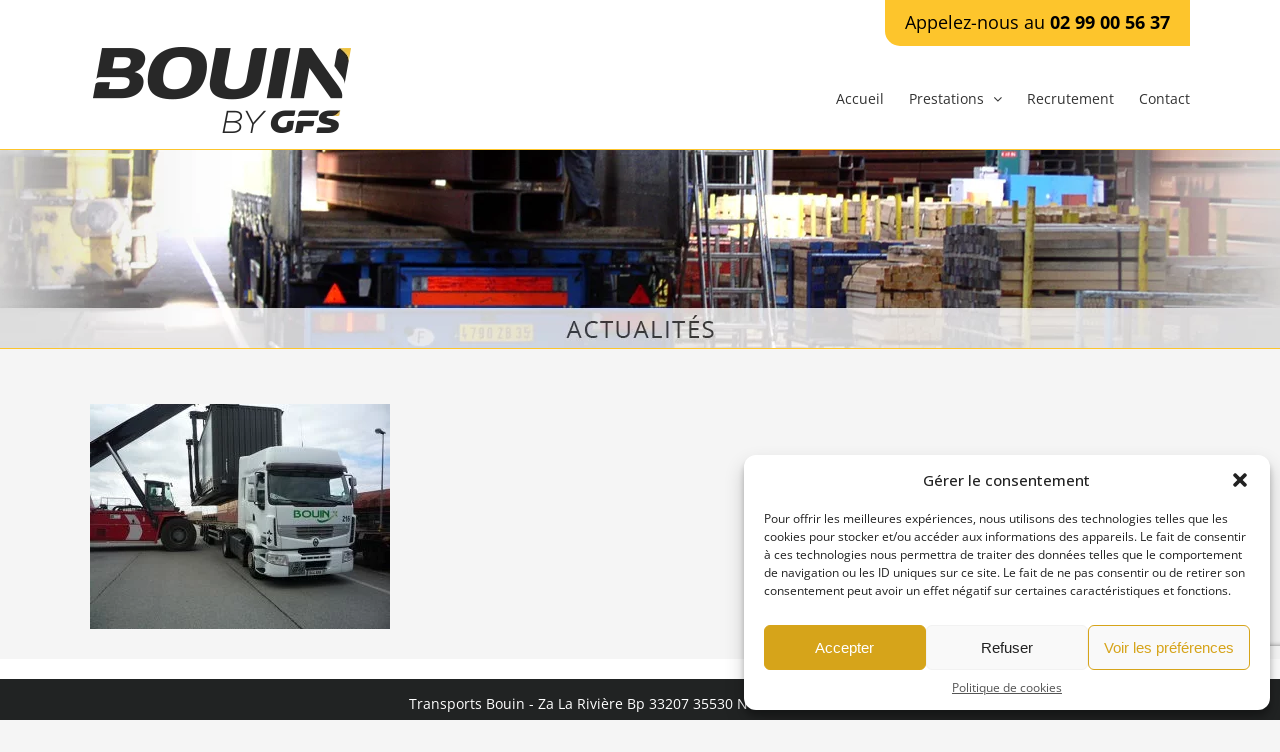

--- FILE ---
content_type: text/html; charset=utf-8
request_url: https://www.google.com/recaptcha/api2/anchor?ar=1&k=6LexTEkhAAAAAFh6HNqFwGOF5mWOvnQDGPOouQpV&co=aHR0cHM6Ly93d3cudHJhbnNwb3J0cy1ib3Vpbi5jb206NDQz&hl=en&v=TkacYOdEJbdB_JjX802TMer9&size=invisible&anchor-ms=20000&execute-ms=15000&cb=khkkfytkjhuy
body_size: 45071
content:
<!DOCTYPE HTML><html dir="ltr" lang="en"><head><meta http-equiv="Content-Type" content="text/html; charset=UTF-8">
<meta http-equiv="X-UA-Compatible" content="IE=edge">
<title>reCAPTCHA</title>
<style type="text/css">
/* cyrillic-ext */
@font-face {
  font-family: 'Roboto';
  font-style: normal;
  font-weight: 400;
  src: url(//fonts.gstatic.com/s/roboto/v18/KFOmCnqEu92Fr1Mu72xKKTU1Kvnz.woff2) format('woff2');
  unicode-range: U+0460-052F, U+1C80-1C8A, U+20B4, U+2DE0-2DFF, U+A640-A69F, U+FE2E-FE2F;
}
/* cyrillic */
@font-face {
  font-family: 'Roboto';
  font-style: normal;
  font-weight: 400;
  src: url(//fonts.gstatic.com/s/roboto/v18/KFOmCnqEu92Fr1Mu5mxKKTU1Kvnz.woff2) format('woff2');
  unicode-range: U+0301, U+0400-045F, U+0490-0491, U+04B0-04B1, U+2116;
}
/* greek-ext */
@font-face {
  font-family: 'Roboto';
  font-style: normal;
  font-weight: 400;
  src: url(//fonts.gstatic.com/s/roboto/v18/KFOmCnqEu92Fr1Mu7mxKKTU1Kvnz.woff2) format('woff2');
  unicode-range: U+1F00-1FFF;
}
/* greek */
@font-face {
  font-family: 'Roboto';
  font-style: normal;
  font-weight: 400;
  src: url(//fonts.gstatic.com/s/roboto/v18/KFOmCnqEu92Fr1Mu4WxKKTU1Kvnz.woff2) format('woff2');
  unicode-range: U+0370-0377, U+037A-037F, U+0384-038A, U+038C, U+038E-03A1, U+03A3-03FF;
}
/* vietnamese */
@font-face {
  font-family: 'Roboto';
  font-style: normal;
  font-weight: 400;
  src: url(//fonts.gstatic.com/s/roboto/v18/KFOmCnqEu92Fr1Mu7WxKKTU1Kvnz.woff2) format('woff2');
  unicode-range: U+0102-0103, U+0110-0111, U+0128-0129, U+0168-0169, U+01A0-01A1, U+01AF-01B0, U+0300-0301, U+0303-0304, U+0308-0309, U+0323, U+0329, U+1EA0-1EF9, U+20AB;
}
/* latin-ext */
@font-face {
  font-family: 'Roboto';
  font-style: normal;
  font-weight: 400;
  src: url(//fonts.gstatic.com/s/roboto/v18/KFOmCnqEu92Fr1Mu7GxKKTU1Kvnz.woff2) format('woff2');
  unicode-range: U+0100-02BA, U+02BD-02C5, U+02C7-02CC, U+02CE-02D7, U+02DD-02FF, U+0304, U+0308, U+0329, U+1D00-1DBF, U+1E00-1E9F, U+1EF2-1EFF, U+2020, U+20A0-20AB, U+20AD-20C0, U+2113, U+2C60-2C7F, U+A720-A7FF;
}
/* latin */
@font-face {
  font-family: 'Roboto';
  font-style: normal;
  font-weight: 400;
  src: url(//fonts.gstatic.com/s/roboto/v18/KFOmCnqEu92Fr1Mu4mxKKTU1Kg.woff2) format('woff2');
  unicode-range: U+0000-00FF, U+0131, U+0152-0153, U+02BB-02BC, U+02C6, U+02DA, U+02DC, U+0304, U+0308, U+0329, U+2000-206F, U+20AC, U+2122, U+2191, U+2193, U+2212, U+2215, U+FEFF, U+FFFD;
}
/* cyrillic-ext */
@font-face {
  font-family: 'Roboto';
  font-style: normal;
  font-weight: 500;
  src: url(//fonts.gstatic.com/s/roboto/v18/KFOlCnqEu92Fr1MmEU9fCRc4AMP6lbBP.woff2) format('woff2');
  unicode-range: U+0460-052F, U+1C80-1C8A, U+20B4, U+2DE0-2DFF, U+A640-A69F, U+FE2E-FE2F;
}
/* cyrillic */
@font-face {
  font-family: 'Roboto';
  font-style: normal;
  font-weight: 500;
  src: url(//fonts.gstatic.com/s/roboto/v18/KFOlCnqEu92Fr1MmEU9fABc4AMP6lbBP.woff2) format('woff2');
  unicode-range: U+0301, U+0400-045F, U+0490-0491, U+04B0-04B1, U+2116;
}
/* greek-ext */
@font-face {
  font-family: 'Roboto';
  font-style: normal;
  font-weight: 500;
  src: url(//fonts.gstatic.com/s/roboto/v18/KFOlCnqEu92Fr1MmEU9fCBc4AMP6lbBP.woff2) format('woff2');
  unicode-range: U+1F00-1FFF;
}
/* greek */
@font-face {
  font-family: 'Roboto';
  font-style: normal;
  font-weight: 500;
  src: url(//fonts.gstatic.com/s/roboto/v18/KFOlCnqEu92Fr1MmEU9fBxc4AMP6lbBP.woff2) format('woff2');
  unicode-range: U+0370-0377, U+037A-037F, U+0384-038A, U+038C, U+038E-03A1, U+03A3-03FF;
}
/* vietnamese */
@font-face {
  font-family: 'Roboto';
  font-style: normal;
  font-weight: 500;
  src: url(//fonts.gstatic.com/s/roboto/v18/KFOlCnqEu92Fr1MmEU9fCxc4AMP6lbBP.woff2) format('woff2');
  unicode-range: U+0102-0103, U+0110-0111, U+0128-0129, U+0168-0169, U+01A0-01A1, U+01AF-01B0, U+0300-0301, U+0303-0304, U+0308-0309, U+0323, U+0329, U+1EA0-1EF9, U+20AB;
}
/* latin-ext */
@font-face {
  font-family: 'Roboto';
  font-style: normal;
  font-weight: 500;
  src: url(//fonts.gstatic.com/s/roboto/v18/KFOlCnqEu92Fr1MmEU9fChc4AMP6lbBP.woff2) format('woff2');
  unicode-range: U+0100-02BA, U+02BD-02C5, U+02C7-02CC, U+02CE-02D7, U+02DD-02FF, U+0304, U+0308, U+0329, U+1D00-1DBF, U+1E00-1E9F, U+1EF2-1EFF, U+2020, U+20A0-20AB, U+20AD-20C0, U+2113, U+2C60-2C7F, U+A720-A7FF;
}
/* latin */
@font-face {
  font-family: 'Roboto';
  font-style: normal;
  font-weight: 500;
  src: url(//fonts.gstatic.com/s/roboto/v18/KFOlCnqEu92Fr1MmEU9fBBc4AMP6lQ.woff2) format('woff2');
  unicode-range: U+0000-00FF, U+0131, U+0152-0153, U+02BB-02BC, U+02C6, U+02DA, U+02DC, U+0304, U+0308, U+0329, U+2000-206F, U+20AC, U+2122, U+2191, U+2193, U+2212, U+2215, U+FEFF, U+FFFD;
}
/* cyrillic-ext */
@font-face {
  font-family: 'Roboto';
  font-style: normal;
  font-weight: 900;
  src: url(//fonts.gstatic.com/s/roboto/v18/KFOlCnqEu92Fr1MmYUtfCRc4AMP6lbBP.woff2) format('woff2');
  unicode-range: U+0460-052F, U+1C80-1C8A, U+20B4, U+2DE0-2DFF, U+A640-A69F, U+FE2E-FE2F;
}
/* cyrillic */
@font-face {
  font-family: 'Roboto';
  font-style: normal;
  font-weight: 900;
  src: url(//fonts.gstatic.com/s/roboto/v18/KFOlCnqEu92Fr1MmYUtfABc4AMP6lbBP.woff2) format('woff2');
  unicode-range: U+0301, U+0400-045F, U+0490-0491, U+04B0-04B1, U+2116;
}
/* greek-ext */
@font-face {
  font-family: 'Roboto';
  font-style: normal;
  font-weight: 900;
  src: url(//fonts.gstatic.com/s/roboto/v18/KFOlCnqEu92Fr1MmYUtfCBc4AMP6lbBP.woff2) format('woff2');
  unicode-range: U+1F00-1FFF;
}
/* greek */
@font-face {
  font-family: 'Roboto';
  font-style: normal;
  font-weight: 900;
  src: url(//fonts.gstatic.com/s/roboto/v18/KFOlCnqEu92Fr1MmYUtfBxc4AMP6lbBP.woff2) format('woff2');
  unicode-range: U+0370-0377, U+037A-037F, U+0384-038A, U+038C, U+038E-03A1, U+03A3-03FF;
}
/* vietnamese */
@font-face {
  font-family: 'Roboto';
  font-style: normal;
  font-weight: 900;
  src: url(//fonts.gstatic.com/s/roboto/v18/KFOlCnqEu92Fr1MmYUtfCxc4AMP6lbBP.woff2) format('woff2');
  unicode-range: U+0102-0103, U+0110-0111, U+0128-0129, U+0168-0169, U+01A0-01A1, U+01AF-01B0, U+0300-0301, U+0303-0304, U+0308-0309, U+0323, U+0329, U+1EA0-1EF9, U+20AB;
}
/* latin-ext */
@font-face {
  font-family: 'Roboto';
  font-style: normal;
  font-weight: 900;
  src: url(//fonts.gstatic.com/s/roboto/v18/KFOlCnqEu92Fr1MmYUtfChc4AMP6lbBP.woff2) format('woff2');
  unicode-range: U+0100-02BA, U+02BD-02C5, U+02C7-02CC, U+02CE-02D7, U+02DD-02FF, U+0304, U+0308, U+0329, U+1D00-1DBF, U+1E00-1E9F, U+1EF2-1EFF, U+2020, U+20A0-20AB, U+20AD-20C0, U+2113, U+2C60-2C7F, U+A720-A7FF;
}
/* latin */
@font-face {
  font-family: 'Roboto';
  font-style: normal;
  font-weight: 900;
  src: url(//fonts.gstatic.com/s/roboto/v18/KFOlCnqEu92Fr1MmYUtfBBc4AMP6lQ.woff2) format('woff2');
  unicode-range: U+0000-00FF, U+0131, U+0152-0153, U+02BB-02BC, U+02C6, U+02DA, U+02DC, U+0304, U+0308, U+0329, U+2000-206F, U+20AC, U+2122, U+2191, U+2193, U+2212, U+2215, U+FEFF, U+FFFD;
}

</style>
<link rel="stylesheet" type="text/css" href="https://www.gstatic.com/recaptcha/releases/TkacYOdEJbdB_JjX802TMer9/styles__ltr.css">
<script nonce="aP0iroe7UfYoeksluBctew" type="text/javascript">window['__recaptcha_api'] = 'https://www.google.com/recaptcha/api2/';</script>
<script type="text/javascript" src="https://www.gstatic.com/recaptcha/releases/TkacYOdEJbdB_JjX802TMer9/recaptcha__en.js" nonce="aP0iroe7UfYoeksluBctew">
      
    </script></head>
<body><div id="rc-anchor-alert" class="rc-anchor-alert"></div>
<input type="hidden" id="recaptcha-token" value="[base64]">
<script type="text/javascript" nonce="aP0iroe7UfYoeksluBctew">
      recaptcha.anchor.Main.init("[\x22ainput\x22,[\x22bgdata\x22,\x22\x22,\[base64]/[base64]/[base64]/eihOLHUpOkYoTiwwLFt3LDIxLG1dKSxwKHUsZmFsc2UsTixmYWxzZSl9Y2F0Y2goYil7ayhOLDI5MCk/[base64]/[base64]/Sy5MKCk6Sy5UKSxoKS1LLlQsYj4+MTQpPjAsSy51JiYoSy51Xj0oSy5vKzE+PjIpKihiPDwyKSksSy5vKSsxPj4yIT0wfHxLLlYsbXx8ZClLLko9MCxLLlQ9aDtpZighZClyZXR1cm4gZmFsc2U7aWYoaC1LLkg8KEsuTj5LLkYmJihLLkY9Sy5OKSxLLk4tKE4/MjU1Ono/NToyKSkpcmV0dXJuIGZhbHNlO3JldHVybiEoSy52PSh0KEssMjY3LChOPWsoSywoSy50TD11LHo/NDcyOjI2NykpLEsuQSkpLEsuUC5wdXNoKFtKRCxOLHo/[base64]/[base64]/bmV3IFhbZl0oQlswXSk6Vz09Mj9uZXcgWFtmXShCWzBdLEJbMV0pOlc9PTM/bmV3IFhbZl0oQlswXSxCWzFdLEJbMl0pOlc9PTQ/[base64]/[base64]/[base64]/[base64]/[base64]\\u003d\\u003d\x22,\[base64]\x22,\x22esK1wqx6w5PCsX/CpMKcWcKGY8O7wrwfJcOWw5RDwpbDjsO+bWMeS8K+w5leXsK9eEXDncOjwrheY8OHw4nCsR7Ctgkewrs0wqdGX8KYfMK0ARXDlX5YacKswqrDu8KBw6PDtcKuw4fDjxbClnjCjsKAwqXCgcKPw5PCpTbDlcKhP8KfZlnDvcOqwqPDvcOHw6/Cj8OgwokXY8KpwqdnQwcCwrQhwp4TFcKqwrrDnV/Dn8KKw5jCj8OaK19WwoM6wpXCrMKjwqwZCcKwFnTDscO3wobCkMOfwoLCrzPDgwjCmcOkw5LDpMOtwq8awqVNBMOPwpc0wpxMS8Ojwr4OUMKvw79ZZMKhwpF+w6hnw6XCjArDuQTCo2XCv8ObKcKUw7BWwqzDvcOyM8OcCgEZFcK5byppfcOAEsKORsOJGcOCwpPDjW/DhsKGw6nCljLDqChcajPCtjsKw7lZw4Inwo3ChDjDtR3DtMKHD8OkwpROwr7DvsK3w7fDv2pmfsKvMcKCw6DCpsOxHB92KVHCpW4Awq7Dunlcw4TCjVTCsF1Rw4M/[base64]/[base64]/CqcOBf0R1NzxdK0IYwqbDuGRoYMOcwqQTwplvH8K3DsKxGMKJw6DDvsKAA8OrwpfCn8KEw74ew7IXw7Q4dcK5fjNewrjDkMOGwonCn8OYwovDgWPCvX/DlMOLwqFIwrLCq8KDQMKBwrxnXcOuw4DCohMdEMK8wqomw58fwpfDnsKxwr9uKsKLTsK2wonDlzvCmk3Dv2RwYR88F0PCsMKMEMOTFXpADGTDlCNyDj0Rw4YTY1nDlToOLiDCgjF7wqBKwppwHcOIf8OawrbDmcOpScKOw60jGhEdecKfwoTDoMOywqhLw4k/w5zDl8KTW8Oqwro4VcKowpsRw63CqsOlw7lcDMKRAcOjd8Ouw7ZBw7pLw4FFw6TCrSsLw6fChsKTw69VJcKoMC/CksKoTy/CrnDDjcOtwpLDrDUhw4zCj8OFQsO6WsOEwoIVRWN3w4/DnMOrwpYmUVfDgsKowoPChWgWw77Dt8OzWlLDrMOXAyTCqcOZPijCrVktwr3Dqw/Dr1B7w55NZ8KjAW1RwrPCr8Knw7XDnMOPw4PDumZhH8Kmw7XCm8K1DWZCw4jDplhFw6zDmUtqw57DgMOaTkrDnUPCocK7AxpUw6bCvcORw4gbwo3Dg8OawoFIw5jCu8K1CmN/QQxsGMKnwqTDizsZw7QjNnjDicKoR8OTHsOdb1lXwqXDvDVlwpjCsx7DlsOuw50ZW8K6woJ5bsKiRcK5w7klw7jDlsKjUB/Co8K6w7PDhsKCwpDCh8K3dwU3w4Z/[base64]/w7PCgC3CoU7Dp2jCm1/CsMOdScKZUcOXEcOAL8KJOVwTw7ohwqNeXsOoCMOwHSgKw4nDt8KYwp/CoR01w71Yw7/CgcOyw6kxU8OcwprCox/DgxvCgsKcw5cwEMKBwpBUw6/DosKsw47Cv1XCmGE0cMKEw4dZbMK1SsK0ah0xTlgiwpPDsMK2URQFa8ORw7sUw4ggwpJLYygWQj8pUsK+YsOLw6nDsMOYwqnDqDnDmcOWRsKXAcKdQsKlw5zDucOPwqHDoAvChxAYMFA/UG/Ch8Oef8OiccKGGsK7w5A0PE0BZGnCp1zDt1RUw5jDnnFuYcOQwrjDicKzwq9Zw5ptwp3DvMKWwr7Dh8OgMcKKw7TCjsO7wqtBRg3ClMKkw5HCmcOGICLCp8KAwrnChcKpflLDgRN/wowVAcO/wpvDkycYwrl8ecOxL3UkTEdbwovDgVlzDcORW8ODKHENDWdIaMONw6/CmcKfTMKJJzUxAWXCungYbijCqsKcwpTCh3vDtnrCqMOXwrrCsgbDtBzCosKQDsKXMMKKwqTDrcK5NMOLQcO2w6PCsRXDnG/Cv1Eew5rCs8OFCzJ3wofDojxfw4wWw6VIwqdaMl0awoExw6loeA9OWmnDjEbDlMOkThVTwrQtTAHClGAYccKBIcOEw5/Cig7CgsKewoLCj8OZfMOOeRfCtwFaw5vDm2HDt8O+w4E/wrbDl8KWFD/DmzEfwo3DqQ1GcD/[base64]/[base64]/eMKBDcOyw43CrAfCm8KRwopjwoPDhTDDmMKKBMOqB8OpAEpuSGMtw6A/SlbCisOqD3Acwo7CsGRNHsKud0fDgk/[base64]/CrcKWYcOsC8OYw65gwpUwwrYeBkzDqMOqMcO+wopIw6Nww4E2ASxOw75pw7VmK8OJBFdqwrbDu8K1w5zDv8KnSyzDmTHCrg/DpF/Cp8KtJMKDAB/DrsKZNcOew7YhCSjCmwHDlQnDr1E/wpDChGoGw6rCocOdw7J0wrkuNVnDrcKEw4V/N1o5W8Kqwp/DucKZCsOrHsKWwp4nBcO8w43DuMKzOhpww6vCgxxKVTFUw7rDm8OlDMOvaznCj1BAwqAQPgnCg8OXw4pFVRVDLMOCwpUXdMKpCMKIwoNKw5ZBeR/CqFBUwqDCmsKvLFovwqFnwpYwUMOjw4DClXHDusODesOmw5rCkTtpMj/Dg8O1wrnDuDXCj2Ecw7xjAEXCj8Oqwrs6EMOQL8KiAEVLw7DDmUAjw71dfnzDkMODBG5FwrZQw7XDo8OZw5Mgw6rCosOdFsK5w4cIdCUuSjNYV8KAH8KtwopEwowyw7ZXQ8O6Xzc8AiZFwofDkiXCr8OoNjNbTX8jwoDCuE9MOnBTEj/[base64]/CscKBC2ovwqfDmcKVw6x3w5zDi8KTwpnDkhMTSkdKwrY8wofCjQEFw4c/w5RXw73Dj8OvA8KJfMO+wqHDqsKkwoHCr1Juw7XCqMO5BQAlP8KOOCHDpBnCkSrCrMKdTcKtw7vDn8OhF3vDvsKjw6sBHsKJwonDvHjCtsKmG3rDlk/CsFDDsSvDv8Osw7N2w47CmizChX8QwrVRw6JYdsOaaMOnwq1pwqpOw6zCoUPDhTJJw4PDlHrCkhbCiiVfwrvDsMK/w7pKVgbDnQPCosOHw75kw77Dl8KowqTChG3CisOMwp/DjMOhw60XFD7CinDDoRs/[base64]/DkcOXVnNLZFlKMFM4McOCw7HDq8Kzw7I1DVoAOsOUwpshN0zDhVlYRG7DvQF1G08gwqvDisKAKjlaw4Zpw6t9wpfDtnnCvcO/[base64]/Dqm13wonDiVFOw4vCrktCb8ONw73Dk8KLw4PDvjl3J0LCr8O+fAxGYsKBKw7ChVXCncK/bEDCiHM9J1vCpBjCvsOgwpbDpcOvFlLCqyAVwq7DuwA4wrDDusKLw7V8w6bDnBlKfzrDg8Okw6VXFsOPwqDDpn7Do8OQchDCr21BwpvCqsKcw74Nw4UDIcK+VkNRQ8ORwoAhScOvcsORwpzCm8Oow7fDgDFJHcKBdMKnexfCvENcwokPwrsCQcO/wozCpwTCpmRZS8KrFsOywok9LEU4LwwsccK6wo/CjSfDicKLw4nCuC8jAQU2WTpWw5chwp/Di1tdwqrDgU/[base64]/[base64]/[base64]/[base64]/T2dswq5LwrLDvjo6B8Oew4bClAkwwpNJw7A7RcOMwobDo2YLa1BAKMKOHsOnwq8gG8O6Q33DqcK2PsO3M8KYwrQQasOmYMKRw6lISy/DvSfDgjh9w4V9BA7DocK8f8KjwoUwccK7bMK9OnrDrsOTRMKlw5bCqcKEPmVkwrpzwqnDnWVkwq/[base64]/CnMOnesOuGcO/[base64]/DoF3CrTJdY8OiShTCpMOAwp3CocO5woXCqUI/OcOwwqQDaRbDjMKUw4VbH0tywpvCncKCScOow4V/Nx/CncK6w70ew7lOSMKiw7jDocOew6PDtMOlY17DhHhbNmvDrmNpZC83VsONw4wFbcKxSsKHesOVw4YGFsKcwqErE8KVU8KccXQJw6HCjsKdZsOaeh8XHcKzZ8Krw5/DoSlfFVRKw5wDwo/CscK6wpQsHMO0R8Oqw7Rtw43DjsKIwphnbMOYf8OaGHjCicKDw4kxwqxTN1p9RMO7woISw5snwrdRaMKJwrEIwq5JE8OwPMOlw4cwwr/DrFvCrcKRw7TDpsOQAzEsd8O3SRLCs8K1w79ewrjCiMOeDcK6wofCrMOCwqYiGsKAw4Y+ZRzDsjUKWsKbw4rDv8ONw7Q2QV3DujnDv8OvdHzDojZ8asKbAlTCnMOcc8OsQsOXwoJgYsO7w4/Dv8KNwofDlnAcHlLDoVgPw6wywoclBMKQwq7CmsKrw5sww7LClwwvw73DksKJwprDsXQLwrRTwrsLBMOhw6fChybDjX/Cv8OaG8Kyw7rDqcKHKsOFwqvDhcOYwo49w5lpXELDrcKhIDpWwqDDi8ONwpvDiMKTwpsTwoXDmMOewqArw4/CqcKrwpfCo8OvbD0AVm/Dr8K6E8K0UHHDsVUXLQTCrwV1woDCqzfChMKVwoUbwpdGSF5AIMKjw5Q/[base64]/DoRVXVsOSwokSeUcwU2bDmnLDnsKQwq0sEsKTw5oNZcOAwoPDlcOYecKUwoA3wp4vwobDtEnCji/CjMOvKcKPKMO2wqrDvThVayZgwpPDmcOTAcObw7MzG8OHVwjCm8KGw6vCgD3Cu8KIw4/DvMO9GsOpajxgYcKURHkPwpVaw6TDggt1wqRXw6MBan3Dq8Kiw5hZEcKTwrjCpSBNW8Ogw6/DjFfCjS0IwopZw48JLsKKe1ofwrnDrsOiL3R/w4E8w4TCswZsw6jDoxMQflLClzQxO8K/w4rDmhxAEMKELGwoNcOPCCk0w5nCtcKTBDTDlcO7w5/Ch1IQw5DCv8Omw6hEwqvCp8OaOsOVCRVwwo/ClQDDhkUUwo7CkAp7wpvDvMKCVXkWLsOJJRVNKkfDpcK+WsKDwrPDn8OwLlInwod4AcKNc8OiCcOJNMOjGcORwpHDrcO9AnXCoiM/w6TCmcKzc8Kbw64qw5vDrsOXDyBkasOMw5nDscO/[base64]/Dq8OtwqRBwq7DsmsSHsKTT3FoGcOcTRNiwqUowpV+b8KLWMOsV8K7L8KcRMK7wpVUaGrDuMOuw7URbsKrwpQ1w7DCgCLCmMKOw7TDjsKYw4DDvsKyw4gewq1+Q8OcwqFJeD/Dr8OsJsKowodVwojCumLDk8Kbw67DoH/CtsKqd0pgw6HDjzk1cwdXez1CXjJ6w6LCnEBpXMK+HcK3JmMROsKrwqHDnEEUK1/CnVkZRXczVk7DskPCixPCogrCk8KDKcOySMKNP8KtF8OYbExPADlAJcKjOnw0w47CvcOTe8K9w7x4w5o5w7/[base64]/[base64]/DocK2SEVCFScLw61Fw6cXw6Zkw41lLBzDl13CjwfDgz8LZsKICnkAw5IgwpHDiW/CocKpwp87bsKlYX/CgAnClcOFU07CgjzCvTUCGsOKem57ZHDDu8KGw4lLwpxsZMO0w5jChjnDucOgw4drwonCrHrDogsBMTfCsnI8asKPDcKjK8O0esOJEcO9SjnCpsKYGMKrw6/DgsKKe8K1wqJ2W2rDoizCki3CrMOCwq1cN0TCnCvCqFZ+wo55w4ZFw7VxTGsUwpk1NcOzw71cwrZ8M3TCvcOnw53DrsOTwqMsZS3Dvjg0GsK/[base64]/[base64]/Ds8OYw5HDq3YdGcKpw6o/d1xOcRc3wqzChnDCgj8oIFLCswLCrMKuw5PDuMOgw7fCmV1Bw5XDp2TDqcOow77DoSVGw6wbGsOXw43CkFwrwp7DscKpw5towoDCunfDr1jDk2/Cn8OJwrfDpD/[base64]/DoU9oGsKhbGPClcKQdBk+fcOTw4bDnMKFKBBvwpTChhrDn8KGw4XCgMOHw5Ujwo7CmgIAw6wIw5tow70/[base64]/Cr8KxPQtUchlfeTp9MsOlYUbDmRfDnh4qw5zDtEBow5l6wp7ChCHDvnlnBUrDicOcf0jDoFkCw4HDmxPDg8O/CsK5OSZWwq3DhwjCrBJuwpvCnMKILsKJV8KQwoDDscOoJVRLDR/CscOTPB3DjcKzL8OUW8K4RQDCtn5+w5HDhXrDggfDj34zw7rDvsKGwoPCm2UNZMKBw5cLCl8aw4FHwr8sP8OqwqULwqALLEIlwpBCR8OAw5jDnMObw6cvKMKLw7LDqcOGwowPOhfClMKvYMK1bTvDgQ4KwoPCqz/[base64]/[base64]/CvwXChcKkw6DCgMOQwqFkw5zDp8KnWRhSwo3CvMK4w5MUd8OiSwEzwp4jYkbDpcOgw65TdsOKdT1Rw5fCrmtyI2V6CMKOwp/DhXwdw7gBWsOufMORwrvCm2bCjy7CmMO6ZcOqVy7Cj8K6wqnCr3knwqRow4E8AMKpwp0NdBbCtkk+CgBNU8OYwqTCpzoufH8UwrbCicOVSMKQwqLDi3nCk2TCgMOVw4guSzZxw4ENOMKAM8Oyw77DqHQ0XsOiw4ZKMsOgwr/DnEzDjjfCgAc0a8OBw5Mvw41qwrJZXm/CtsO0XiZyJcKHCj0YwrAQSUfDlMKfwqE8Y8OmwrYCwq/Do8Kew4cxw7HCiT/CmMO0wqQew63DlcKPw41Jwr8mVsKxP8KbDAdawqXDo8OBwr7DrEzDskMpwo7DuGA/OcOWLx1ow5k/wrdvPyrDp3d6w6RzwpfCqsKpw4XDhG97YMKXw4vCgcOfDMOCMsOUw6Y4woHCoMOXWcOnPsO0LsKIWAbCmS9Pw6bCocKkw7/DmB7Cg8O5w4lWD3TDg1Zyw6JfR1jChy3DtMO4QVZhcsKNEcKqwoHDpFxZw5HCkjrDnlvDiMOWwq0acgjCucOkMUx/wrViwodqw7DCm8KddT1/[base64]/Qh7DvRxtw5QXTcKnw7fDvcOiCcKcwo/Cq8K7J13CoH7CjDHCknLDoik9w5wffcOwG8KBw4oRIsKxwrfCqcO9w5QvKA/CpcOJHREbC8OYOMOTVhbDmlnCkMKKw6AnKE7CgxBvwokYJsO+d11EworCr8OXMsKQwrnClCdoCcK1AVYbe8KRAC3CmsOFN3TDicK7wp1Nc8OGw63DusOsNH4JYiLDolQ2bsKMbi3CucO6wrPCksOIJcKrw55rNMKbScKQYWwOWg/DswZkw6QvwpnDksOtPMOfYcO1VWRpZBbCqzsQwqvCoEzDvCZbc3I1w5QnV8K8w4h+fAfCicOtesKwVMObOcKNRlxnbBrDsHzDpsODZ8K/fcOsw4jCuhPCk8K6UyoKBVfCgMKnZAMMOXEvOMKWw4/DqhDCtiLDsS8vwq8Iw6LDgA/CpBtfWcObw7vDt2PDlMKLKhXCtyVgwpDDqsODwot7wploRsO7wpnDu8KsPyVDNTvCvhNKwpkfwrEGGcKtw4zCssKLw7IIw79xcggeVWTChMKwZzjDgcOtG8K+Si3Cp8Kzw4XDqMKFbsKTw4ImC1ZIwrLDusOGAg/CscOXwofCi8O2wqNJOsKcZxkzDxkpKcKESMK/UcO4YDzCkyHDrsONw6Nme3rDkcOFw7fCoghyV8Obw6QKw6xFw4MiwrrClkhSQjnCjGvDrsOEH8OYwqxewrHDjMO+wrjDkMOVKV1kW3HDk0ACwqPDuGsIIMOmB8KFwrXDmcOhwpXDssKzwpopUcOBwr3Ct8KSc8Kzw6BXc8O5w4zDtsOMXsK3DAvCmz/Dq8O0w65uPlsIU8KNw4HCncK/wo5Iw5J7w5IGwpUiwq84w4NRBsKCK3I7wqjCmsOkwoLCvcKRYgVrwpXCicOQw6ZBVifCjsOzw6E/WcKYdQZccsKTJyBuw4N+N8OsHy1KX8KEwpVcAMKPRBTCgnIZw6JYwpjDk8Omw47CvHTCvcKdCMK/wqfCjsKOdjHDgsKHwobCjxDCnXsEw4jDkwAPw7oWYSzClsKGwr/DmEXCoVDCh8KMwqFGw6EKw4QxwosiwrHDvxw6CMOLRsOIw5jCv3hBwr9Ow44VMsOFwpzCqB7CocKbBMONdcKmwqHDsnbCsxN4w4vDgMKOw7QLwrhEw5vCh8O/[base64]/wqkmcMOSwrdXMcOlwr3CuGXCiELCr8OGwqt8T2sNw7pZAsKjdU5ewocqCcOwwpPCgHFNC8KsfcKuUMKjHMOYGg7DtkTDkMOze8KjBBtmw4JdPyPDocO1w64xU8K6MMKKw7rDhSnCtTnDtQJlKMKUJcKpwprCqFjCuT13UxzDlxAZw49Qw49Nw4PCgkvDvsOpAT/DpsORwoBgPMKIwqvDtk7CisKPwqYbwpsDQsKseMKBJMOmRMOqQ8OFLBXDqFTChcOTw5nDixjCthE5w44wH3zCssOyw5LDt8ORMUDDhCDCn8Kgw67DvmFxVMKzwp1nw53DnznDscKmwqQUwpQAdWDCvkkjTR7Dg8O/U8OhI8KtwqzDjho2esOkwqgaw7/CoV4JecO3wpIgwpDCmcKew5JSwos6JhELw651K0jCk8KnwosPw4/DnB8Owpg2YQBAfHjCrh1jwpfDncKyasKeKsOIah/DoMKVw7bDq8K4w5pTwoZbEwnClh/DgzFRwovDj2UEJUzDm19FcxMrw4TDvcK0w6pRw7LCjMOwTsO8HMKmPMKmBFRxwpTCjmbCgRXDgVnDsljDucOgBcKTRSxiKW8RMMOKw7Ecw5QgTsO6wo/DnHMLPxcww6HCrT0HViHCnRVmw7TCgyhZPcKeOMKtw4DCmkxIwqADw4/[base64]/CjcKYw7HCpytiw6BDw7YzLsOrw6/DvHNgwr4pJF5nw5MLKMOpOAnCui8Rw4oyw5DCu1ViPzNbwpcFDsO1LntdN8KYccK0MjZQwr7DsMO3woorO3fCjWHCm1fDrFdYNRnCtzvCqsKVCsO7woISZzcXw7caNnjCnXx7ezEQPQBoBxwfwrlMw7tlw5QAWMKIIcOGTmjChCNVNSnCkcO2wqrDkMOUwpF9dcO6An/CsWDDp39SwphlbsOzVw5Nw7cBw4DDhcO/woZPfE85w5UxQ2TDs8OuWTUZeVZ7V1JIYQtawp5ewonCqi0Tw4ALw48cwo5aw7kWwp4LwqI3w77DsCHCsyJlw5TDrkJNMj4bZXshwrlSP1UVWmXCn8KTw4PDhH/Dk1zCkW3CklMQVFpPSsOiwqHDggZSTMOyw7V2wprDgMO4wqtLwr5HRsOiYcKsNXXDtcKZw4VwdMKhw7ZfwrHCpQDDr8OyEjbCtlspZinCp8OqecKWw4gQw4PDlsKHw47CncO0JMOGwoJ2w5HCuzDCmMONwqrDjsKGwopPwrh1S1hjwpM1AsOGC8Kiwo4Tw43CpcO/wr8LDTvDnMOkw5PCj13DicKJOcKIw4XCicOAwpfChsKLw7XCnWkTDhphXsOrMi7DtHDDjXkocgNjDcOiw4rDi8OjfcKtw60UDcKBPcK8wr0twpAuYsKVwpoRwoPCo3g3Xns/w6XCvnbDpcKIN3bCgsKIwrIwwpvCizzDjRIRw7QPIMKvwr14w44rL3fClsK8w7I1wprDgxnCgCRIGwLDrsOmH1kOwql7w7J/QR/[base64]/CgMOfw6gOWcKuICs0IsOAMk3CpxrDrsOAbWUuVcKGYBcMwrkJQHDDgE88G1zCmMOGwoIqSnjCo3rCinLDoXU/wrZSwoTDuMOZwqDDqcOzw5/DsBPCh8KdAlXCvsKqLcKmw5YUFcKPN8Opw4sww4kNBDHDsSfDuXkma8KXJGbCnRPDp2w1exFpw4INw5JRwoIRw7zDqUbDlsKKwrkScsKWOHvCiRRWwoTDjsOHflhUd8OPCsOHTDHDr8KFCgxww5Q4ZsK7YcK2GmViM8K4w4XDp3FKwpgvwozCjX/CmjXChTkLZC/[base64]/Dl8KawoTDiS1vw4/CgsK4w5kAKsKGdsOKwp3ChR/CoSPDmzcuRMKlfVTDvTNyGcKuw4Q9w7VAOMKzYzclwoXCshNQTAA1w5zDjsKoBTDCucOfwpzDtcKYw4wAWUNtwo7CksOmw5FDEsKCw6HDqMKSKsKrw6jCtMKzwq3Cr2gYG8KUwqNyw797PcKjwrvCucKJFC/CnsOPXS3CnMKrLxrCgcKkw6/DtWXDiRjCr8OHwrMaw6/ChsKrK0zDuQ/CnHrDqcO2wqXDojfDrVwGw6YaPcO+RcOew4vDuj3CuijDoDvDjUtwBAcwwrQfwo3CrQc+YsOBBMOxw7BgZB4NwqlGVn/Dji/DtcKJw4HDvMKdwowgwpB6w4h/[base64]/ChBDDr8Krw7o5FcOkcw3Dt8OKw4Ana2Jpw6MCTMOsw57CuV7DtMO0w7PCuw3Dq8OAdg/Cs37DqxfCjThUYcKZR8K5TMKwcsKgwoVZYsKtEkRewoIPNsObw4XClw4eLjxkVUoUw7LDksKLwqM+RsOhHSs0cEF1bMKDeGVxKDlaDApTwpMNTcOqw4kpwqfCqMO2wp9/ZytIOcKMw41GwqTDtsOIZsOyRcOYwovCi8KeBGACwoXCm8KKDsKyUsKJwqjCs8OFw4I0aXYDccO1aAZxIAQbw6XCt8KzdUtnaCNsJsKvwrBqw7N/woccw7sRw4vCrx0sA8OWwrleYMKjw4jDjkg1wpjDj3LCv8ORSx/CgcK3eCY0wrNVw7Fcwpddc8KvIsKkHwPDssK6FcOAdxQ3YMK1woAXw4p2McOCQycvwrnCjTE0JcKAcXDDumHCvcKFw7PCnVF7TsKjQcKLFgHDpMOmEybDosOce2rDksOOfWzCksOdPgvCsQ/[base64]/wpLDnsOFw7B+w7HDjTrCksKawo8CTSdNE1QnwrTCqMKbScOeWcKzETfCgGbCgsOVw6cHwr8eEMO+cx5vw6vCrMKAWXxmTAvCs8K5LinDl0hHQ8OuPMKCIiABworCksOJwrPDhWoZcMOYwpfCsMKvw68Xw4lTw5t/wrPDp8KfWcO+FMOVw7EwwqIsH8KXA2ouw4rCkxgGw7PChRc1wonDpmjDmn8Uw7jCjcO/wqNVZDbDusOWw7wYaMORBsKgw441YsOCPUsjU0LDp8KURMOFO8OrFSxXV8OnBsKbQlM8HzDDjsO2w6Y9cMOPeQoPMG9dw5rCgcOVEF3DrSHDmy/DvxXCr8KnwoYTKcOxwrXCkTTDmcOBYATCuXMgVF8JGMO5YcK4UWfDljlywqgJJQrDjcKJw7vCtcKmPzEMw7XDsW10EHXCpsKCw63CmsKAw6/CnsKrw47DucO7w59yNG7CkcK1N2MaJ8OJw6Igw4vDuMO5w73DiUjDp8OmwpzCh8KPwrUmWMKYD1vDjsKvPMKOXcOew5TDnTpRwoF4wrYGdsK2LD/[base64]/bC9RIkEhw7QGw7EowovClcO9AcOAw5DDmXhWADcHdcKUdBvDo8K3w7HDg8K2bmXCgcO2M3PDvMKHHSjDpjxowqTCln0jwq/DujVZBBnDrsOSUV47RD56w4rDikNzCytjwpRMMMO9wo4LW8KOw58dw4F5AMOEwonDsFUawobDsnXCu8KzeX/DhsOkJMOUR8OAwoDDgcKRdTswwoDCnQF1MMOUwqsZc2bDhTYUwpxEE0cRw5/Cm0MHw7XDr8KdDMK0wprDmALDm1Qbw5vDpih6WTh9PwXDry99FcOhXwXDisO2wqF9ShRGwoMvwrESN3XCq8KeU3V6SWwRwoPDrcO8DAjCv3nDoH4jdMOKS8O3wrRtwqjCnsO8w7HCocO3w70wN8KQwr9gNMKjw4vDtHHCmsKUwq3DgkFzwrDCpk7CknfCsMO0WQ/DlER4w6nCiFo0w6LDvsKPw5rChRXCjMOwwpRtw4XDlgvCk8KjHF47w5PDjGvDpcKCdsOQf8OnOk/CrRVyK8KkeMOBWzLCoMOHwpJKGFLCrWECF8OEw7bDmMKdN8OeFcOaNcKuw6HCqWTDhDLDkMOzb8Kjwq1QwqXDsyh/S0TDqTXCrnBQCWVjwrzCmQHCvsOVcj/CsMKgPcOHcMKtMjjCqcKgw6fDv8KkMmHDl0zDjTJJw5/[base64]/woDCg8KowozDicKiw4nDnmbDnQXDtFbDrMObDsKRVMOhKcOqwq3Dp8KRcHjCq0ZawoQlwosdw5XCk8KEwr90wr/CrG46cXgEwqYxw4/[base64]/CtcKGcsOKEVfDisOMIsK8wo0dcB/[base64]/DtMKsdMK2UcOfNHHCpMKzwpfDqWxvbi3DksKkBcORwo4uGDHDrWdXwp7DvWjCmn/Dn8O3YsOPSgPDvj7CuTbDusO+w4nCicOvwrDDqAEZwqTDt8OfAsKew4hxc8K4dMKpw4kAG8K1wol1ecOGw53CkTROBhPCrsOkQClSw6F1w5DCnMKZF8KIwr1/w47DisOFTV86B8OdI8OIwoXCq37DvsKVw4zCksOROMKJw53DsMKkHzrCoMK9A8O7wooBLCoHAsOJw692PcKswqDCuDXDq8KhRwTDt3XDocKVKsK/[base64]/DnsKJLEDCn0HCjxdWGcO0esO8EWNkHRbDiVJmwqNqwrXDsEkLwqw+w5ZmWhTDscK1wrbCg8ONTsOBPMOXdG/[base64]/RUwnwpJaw5TCisOAKMOoRMKqwoQYej3DrkoxZcKbw6d4w6PCrsOVbcK7wqbDnANBUX3DgcKDw6PCryLDpsOnecOgIcOFBxHDpMOrwozDu8OUwoPDosKFBBPCvxc6w4UZbsOiZcOXbBXDnSwidUFXw7bCpBNfDx9+XMKPA8Kbw7kqwp1oQMK/PzHDolfDpMKGEErDnA18KMKEwp/Ctk/DtcK8w71CWh/Cu8KywoTDtVgJw5XDr0LDvMOZw5PCugzDn0vCmMKmw4F3J8OiPsKzw4dxFg3Chg0PN8OXwqx2w7rDq3vDhh7DqcORwqzCiBfCpcKNwp/DocKxYiVFNcK/w4nChsOMbD3Dg3PCgsKEfFvCtMK5CcK+wrrDryPDvsO0w7TCjRd/w4Exw7zCjcOhwoDDsWFKWBbDlF3CocKGYMKSIxsSZwIoL8OvwqxvwoLDumQlw4cPw4R7MkRzw7kvGlrCsWHDngVVwrZOwqHCg8KmdcOhNAQYwprDrcOEARp1wqgXwqhFeTjDksOIw5oJWMOIwofDlhpROcOcw6zDoEhdwrtRAcOeeF/[base64]/wpnDoGY8wqhtNsOww47CocKlwozDnU1Vw7ZCw6HDvcKdHUsgwoHDssKwwqXCtQTCgcOxIwogwoB8QSxLw4fDmzQfw65ewo09W8K9LkE4wqx2MMObw64SFMKBwrbDgMO3wq4/w4/CicOpZMKUw5/DuMOCJsKST8KUw4EMwrLDrwRmLn7CmxQ3OxvDucKewpXChcOlwoXCmsOgwqnCoUg9w6bDtsKPw7fDmm9OCcOIIh4wcQPCmRrCkU/CgMKzdsOHOEZLFsKcw55veMORJsOrwrVNOcOKwo/CssKhwochR2kDfWgDwrXDpyQ/MMK4UULDj8OOZ1fDii7ClMOewqQhw6XDrcO+wqsfb8Kyw6cGwpjChmrCrsOQwpEWZcOcZBLDm8OScwNUw7tzbEXDs8K4w4bDusODwrA6XMKcHwIDw6shwpRow77DomQBL8OUwonDucOtw4zCgsKQw4vDjSQLwr7Cp8Kbw7N0KcKfwoVjw7/Dk3vClcKSwrLCpGUbw6FHwrvCkgvCqcK+wohjZcOgwp/Di8O5eSvDlB8QwrDCvDdFL8OBwpBGa0fDksKUdWHCrcKlYMKdCMOvFMKten/Ci8OVw5/CmsK4w73CtDZcw6B8wo9iwpwRbMKxwronAT3CicOVfV7CpB98PAwjbA3DvMKNw4/[base64]/CsyEeD8OSwoENwqI6I8K0D8Odwq5mPm0FN8OhwofCqi7Dn1Afw5EJw4jCnMOEw6VFZEfCojdpw4IdwrHDgsKmYXUUwrDCmHQqLSkxw7TDjMKqeMOKw7XDg8OrwpLDm8Kjw6AHwopaLyNPTsOWwo/DvwV3w6fDisKWb8K/w7rDmsKQwqDDh8OawprCtMKOwovCgUvDkkDCk8Kwwr1+ZsOSwrI0dF7DmRUfGg3DvMOpfsK/ZsOuwq3DsB1FcsKxA2TDtcKYW8Omwo1WwoYtwqs9Y8Kfwop0LsKYSwpVwq91w5PDojPDp08rF1XCuknDlx90w4YQwovCiVVQw5XDp8Kgwq8JVF7CpEnDscOsaVvDlsOpwqY5K8OFwobDrBURw5UqwoDCo8OLw7wAw6kPAHHCkTsaw6Ijwr/[base64]/CvcONQjnCg28wNW3Dj8Opw7zDm8K6bF0iw6nDtMONw6B7w4MYwpNSHBTCoxbDnMKzw6XClcKCw69wwqrCsxjDuRd7wr/Dh8KpDGA/w4cOw6LDjkUHXsKdD8OndsKQRcOIwpbCqXbDscOUwqHDu1UcasKne8O9RnTDkAEsbsKuSsOgw6fCikhbayfDq8OuwpnDh8KCw50JLwbCmVbCjUFcJEZDw5tmR8KpwrbDusKhw5rDgcKQw5/[base64]/Dt0zDmwTDh3c+w7nCs1oxCsOwUQ3DtsK3CsKiw7HDli8Od8O/ZGLDujnCpA1lwpJ1w4jCv3jDvQvDlXzCuGBHE8OSecKNGsOIeFbCksO8wrtyw4jCjcOewp/CpcOVwqjCg8Oww6jDn8Oxw4QYVlFvU3zCoMKRDWp3wp5gw4UtwpzCrCfCpsO4fWbCjhfCj3XCuHNAVgnCiwddSmwqwosGwqc0d3PCvMOhwrLCq8K1FkoowpNvHMKjwoc2wqMPDsKFw6bDmk8Kw4d7w7PDpA5dw7hJwp/Dl2/DnxTCuMO+w7bCvsKybcO/wq7Dkm94wqw+wplUwqpGfMOHw7gSDVBeIivDqX3CksO1w73CoBzDrMKdNinDsMK1w7zDjMKUw5fClMKpw7M0wqhIw6t5SyYPw4QPwrEmwprDlxfDsFVoKRdhwrnDrW5rw4bDo8Kiw4nDmQQsBcKiw4sIw4/[base64]/DqMOUMMO0TcOPwq7DujocUMOQZ8O1w7JGw4IIwrZLw5c/HcKcJTHCrHl5wp8SR1gkE1jCrsKBwoY8QMOtw4bCuMO3w6RaQzt1OcKmw7EbwoNLcFkPaxzDhMKeIG3Ct8OUw7wdVT7DsMKJw7DCqnHCjF3DgsKZRW3Djz89HHPDgcOnwqzCmsKpZcO7EWxxwro/w5DCjsOpw6XDgi4YJXhqBzF9w41VwpQ+w5EIBMKNwoh7wrMZwp3CnMKARsKYGSlcfD/[base64]/CnQTDuUEWw7fDt8KYwqtAYcKqNlTCi8OjUEfDsC5ew65cwoEoA1LCuVxUw5/CncKnwokkw7kawoXCrnhvXMKnw4QPwp5CwogNbTDCrGjDtDtuw5vCg8Oow4LCmmQAwr1RMhvDpz7Dp8KzRMOXwrPDgWvCksOKwo4rwpNcw4lnIA3ChQ4JdcKJwqFGFUnDksKnw5Zlw684T8KrMMO7ZTpywqZTwrlEw6ENw4xbw6Mmw67DnsKzEMK4YMKBw5FlSMK/[base64]/Cki45w4USIcK2N8O5TcOyUcKsVGbCgDJDMioNwqrCg8OhZMKFCRXCkcO3XsOkw6gowp/CqW3DnMO+wqHCrU7CgcOPwpjCj1XDhmTDlcOew5bDjsOAN8OdRcOYw6N/BMOPwqEKw73DssKlaMOOw5vDh3lLw7/[base64]/TGrDgMK5G8ObXAPDu8ORw4jDn29uwrsld28bwqnDminCssKHw5ccw5ZeFGfDv8O+YMO0ZA8pPcOiw6vCkHvDmGTCsMKZfMKww6ZmwpHCkQwzw58swrvDvsK/[base64]/RkLCrFtDfDXDnETDrCxrKMKSwqHDkmHCi1NqL8KcwppnE8KCTSbCvMOZwq5zJ8K+eQLCgsKmw7vDoMOdw5HCmVPDgg4DShF0w7DDrcOvScKZKWIAccO4w6xtwoDCt8ORwrPDosKHwobDiMKOAVjChGgGwrRLw7/DnsKIfxPCgBtQwrYHw6/DlcOaw7rCoUclwqPCiww/wo5eCEbDpMO9w6DCqcO+VTlVe1FIwrTCrMOfOxjDkyNJw47Ci0VBwrPDncO4elTCoSPCsy3DmxHDjMKsY8OXw6clAcKdHMOzw488GcO/wrBgQMKiw45JHSrClcKcJ8O0w5BWwo1yCsK7wpLDksO3wprChcOJSRtuJkdDwrQeDVbCvGVvw4bCmT8qd2LDoMK4EBUBGFPDtMKRw5Ncw6/[base64]/Cu1vDrsO6CMKEwrsWVgnDjz3Cq0IXwoFQBA1iw6FKw77DvMKDOHXCnUbCv8OjQALCpAvDosO9wq9XwrbDsMOmCX7Dtg8ZbT3Dp8OJwrjDpMOYwr9/TsKgT8OIwoF6Ljs1V8OlwrcOw6FtMkQ6GjQ1YcOWw7gDOSUTVFDCiMOdJ8O+wqXDvkHCpMKRFiDCrz7CpXZEL8K/wrwFw7TCuMKXw4ZZw4RQw7YSKGgzA1UIPnHCu8K2ZMKzei0kLcOkwqUXbcOYwqtbOMKvLyxSwotiB8Olw5HCocO9bFVhw5BLw43ChhvDvcO6\x22],null,[\x22conf\x22,null,\x226LexTEkhAAAAAFh6HNqFwGOF5mWOvnQDGPOouQpV\x22,0,null,null,null,0,[21,125,63,73,95,87,41,43,42,83,102,105,109,121],[7668936,262],0,null,null,null,null,0,null,0,null,700,1,null,0,\[base64]/tzcYADoGZWF6dTZkEg4Iiv2INxgAOgVNZklJNBocCAMSGB0R8JfjNw7/vqUGGaeKCRmEChmc4owCGQ\\u003d\\u003d\x22,0,0,null,null,1,null,0,1],\x22https://www.transports-bouin.com:443\x22,null,[3,1,1],null,null,null,1,3600,[\x22https://www.google.com/intl/en/policies/privacy/\x22,\x22https://www.google.com/intl/en/policies/terms/\x22],\x22mZyXZc6xRP8KzY6B4Tkhd+07EYErxZgtohZjLAk/rsY\\u003d\x22,1,0,null,1,1763292805882,0,0,[46],null,[181,211,213,63,54],\x22RC-yjc2HK165tHugg\x22,null,null,null,null,null,\x220dAFcWeA7aCM0Zj9LoRBTkASGlCvmP-wdjGfmNaoQXnR9Vf0QtnZhSsDCl_dKJEI0FFgrWcNpqlemJ2-j_XucKbgg7W3dz6RmlBw\x22,1763375605976]");
    </script></body></html>

--- FILE ---
content_type: text/css
request_url: https://www.transports-bouin.com/wp-content/plugins/mentions-legales-settings/style.css?ver=19171142d45e7f823aa3b9dffb4fa80f
body_size: 784
content:
/* style.css */
.mentions-legales-settings-page {
    font-family: "Rubik", sans-serif;
    text-align: center;
    padding: 20px;
    border-radius: 8px;
}
.table-shortcodes tr{
    text-align: left;
}
.mentions-legales-settings-page h1,
.mentions-legales-settings-page h2 {
    background: #36304a;
    color: #ffffff !important;
    padding: 15px 20px !important;
    text-align: left;
}
.th-infos{
    background:#A594F9;
    color: #ffffff !important;
    padding: 10px;
    padding: 10px 20px !important;
    width: 20% !important;
    font-weight: 500 !important;
    height:40px;
}
.thh{
    background: #A594F9;
    color: #ffffff !important;
    padding: 10px;
    padding: 10px 20px !important;
    width: 20% !important;
}
.td-shortcode{
    width: 45%;
}
.mentions-legales-settings-page input[type="text"] , textarea.large-text{
    width: 80%;
    padding: 10px 10px;
    margin: 5px 0;
    border: none;
    box-shadow: 0px 0px 7px 0px rgba(0, 0, 0, 0.1);
}
.mentions-legales-settings-page textarea.large-text , .mentions-legales-settings-page input[type="text"]{
    color: #717171; /* Change the text color to red */
}
.mentions-legales-settings-page ul {
    list-style-type: none;
    padding: 0;
}
.mentions-legales-settings-page li {
    margin: 10px 0;
}
.mentions .button-primary{
    background: #624E88 !important;
    color: #ffffff;
    padding: 15px 60px;
    border: none !important;
    border-radius: 0;
}
.form-table th{
    font-weight: 500 !important;
    padding: 12px 10px 12px 20px !important;
}
.form-table td {
    margin-bottom: 0px !important;
    padding: 0px 0px !important;
    line-height: 1.3 !important;
    vertical-align: middle !important;
}
body .pg-mp-titre-h1-bg {margin-bottom: 20px;margin-top: 20px;max-width: 1200px !important;margin: 0 auto !important;}
.table-shortcodes {
    border-collapse: collapse;
    width: 100%;
    border-radius: 30px;
    box-shadow: 0px 10px 15px -3px rgba(0, 0, 0, 0.1);
    background-color: white;
}
.td-shortcode, .table-th {
    border: 1px solid #ddd !important;
    padding: 8px !important;
}
.tr-table:nth-child(even){
    background-color: #f2f2f2 !important;
}
.tr-table:hover {
    background-color: #e7e7e7 !important;
}
.table-th {
    font-weight: 500 !important;
    padding-top: 12px !important;
    padding-bottom: 12px !important;
    text-align: left !important;
}
.form-table th{
    vertical-align: middle !important;
}
.mentions-legales-settings-page form {
    margin: 20px 0px;
    padding: 30px 50px;
    border-radius: 30px;
    box-shadow: 0px 10px 15px -3px rgba(0, 0, 0, 0.1);
    background-color: white;
}
.span-infos{
    line-height: 35px;
}
h1.center.pg-mp-titre-h1.fusion-responsive-typography-calculated {
    margin-bottom: -12px !important;
    font-size: 30px !important;
}
@media screen and (max-width: 768px) {
    .thh {
        background: #009fff;
        color: #ffffff !important;
        padding: 10px;
        padding: 10px 20px !important;
        width: 95% !important;
        border-radius: 20px;
    }
    .form-table th {
        margin-top: 20px;
    }
}

--- FILE ---
content_type: text/css
request_url: https://www.transports-bouin.com/wp-content/themes/Avada-Child-Theme/style.css?ver=19171142d45e7f823aa3b9dffb4fa80f
body_size: 1692
content:
/*
Theme Name: Avada Child
Description: Child theme for Avada theme
Author: ThemeFusion
Author URI: https://theme-fusion.com
Template: Avada
Version: 1.0.0
Text Domain:  Avada
*/


.fusion-main-menu > ul > li > a{
	text-transform: uppercase;
}
.lien-politique{
	color: #bc2413 !important;
	font-weight: bold !important;
}
.fusion-footer-widget-area {
	padding: 0px !important;
	z-index: 1;
	line-height: 1.6;
}
.lien-politique {
	color: #bc2413 !important;
	font-weight: bold !important;
}
.lien-politique:hover{
	color: #ff4545 !important;
}
.fusion-footer{
	text-align: center !important;
}
.home-block{
	margin-bottom: 20px;
}
.home-block a{
	height: 180px;
	width: 360px;
	display: inline-block;
}
.home-block a:hover{
	background-color: rgba(57,57,57,0.5);
	transition: all .3s;
}
.home-block:nth-child(3){
	margin-bottom: 0px !important;
}
.home-block > div{
	position: absolute;
	bottom: 0;
	width: 100%;
	text-align: right;
	color: #fff;
	text-transform: uppercase;
}
.home-block > div > span{
	background-color: #3c3c3c;
	border-radius: 15px;
	width: 25px;
	height: 25px;
	display: inline-block;
	line-height: 25px;
	text-align: center;
	padding-left: 2px;
	margin-left: 10px;
	color: white;
}
.home-block:nth-child(1) > div {
	color: black;
	background-color: #FDC52C /*#93bd13*/;
}
.home-block:nth-child(2) > div {
	color: black;
	background-color: #FDC52C /*#72b222*/;
}
.home-block:nth-child(3) > div {
	color: black;
	background-color: #FDC52C /*#4ba829*/;
}
#home-presentation{
	background-color: #fff;
	padding: 50px 20px;
	border-radius: 2px;
	margin-bottom: 50px;
}
#home-presentation > img{
	margin-bottom: 40px;
}
#home-presentation > span{
	text-align: justify;
	display: inline-block;
	margin-left: 15px;
	margin-right: 15px;
	margin-bottom: 30px;
	border-top: 2px solid #858585;
	padding-top: 35px;
}
#home-presentation > a{
	background-color: #3c3c3c;
	border:1px solid #3c3c3c;
	color: #fff;
	text-transform: uppercase;
	text-align: center;
	margin: 0 auto;
	display: table;
	padding: 10px 25px;
}
#home-presentation > a:hover{
	background-color:#fff;
	color:#3c3c3c;
}
.page-id-8 .fusion-page-title-bar, .page-id-1020 .fusion-page-title-bar {
    background-image: url(https://www.transports-bouin.com/wp-content/uploads/2023/06/Transports-Bouin-Titlebar-b.jpg);
}
.page-id-1020 i.fontawesome-icon {
    color: #d6a41a !important;
}
#demande-devis{
	background-color: #d6a41a;
	color: #fff;
	border-radius: 8px;
	margin-top: 20px;
	height: 60px;
	line-height: 55px;
	padding: 0px 30px;
	font-size: 21px;
	display: inline-block;
	width:100%;
	max-width:337px;
	position: absolute;
	bottom: 0px;
	margin: 0 auto;
	left: 0;
	right: 0;
}
#demande-devis > span:nth-child(2){
	line-height: normal;
	display: inline-block;
	vertical-align: middle;
	width: 74%;
}
#demande-devis:hover{
	background-color:transparent;
	color: #d6a41a;
	border: 1px solid #d6a41a;
}
#demande-devis:hover .icon{
	background-image: url(https://www.transports-bouin.com/wp-content/uploads/2023/06/home-icon-demande-devis-hover_b.png);
	background-repeat: no-repeat;
	background-position: center;
	background-size: 100% 100%;
}
#demande-devis .icon{
	display: inline-block;
	width:38px;
	height:51px;
	background-image: url(https://www.transports-bouin.com/wp-content/uploads/2016/07/home-icon-demande-devis.png);
	background-repeat: no-repeat;
	background-position: center;
	background-size: 100% 100%;
	vertical-align: middle;
}
.home #main{
	background-color:#e2e2e2 !important;
}
.fusion-contact-info {
    line-height: 44px;
    color: black;
    display: inline-block;
    /*background: #FDC52C;*/
	background: rgb(253,197,44);
    /*background: linear-gradient(139deg, rgba(253,197,44,1) 0%, rgba(214,164,26,1) 100%);*/
    padding: 0px 20px;
    border-radius: 0px 0px 0px 15px;
    float: right;
}
.home .fusion-fullwidth-2 .fusion-row{
	text-align: center;
}
div.fusion-one-half.whtx {
 color: black;
}
div.fusion-one-half.fusion-column-last.whtx {
 color: white;
}
/*.home .fusion-fullwidth-2{
	position: relative;
	background-size:100% 100% !important;
}*/
.home .fusion-fullwidth-2 h3{
	color:#ffffff !important;
}
/*.home .fusion-section-separator{
	position: absolute;
	top: 0;
	left: 0;
	right: 0;
	margin: 0 auto;
}*/

/**** sav s03 2021 ****/
.center {text-align:center;}
.ff-stream-wrapper {margin:0!important; }
/****fin****/
.fusion-posts-container .fusion-date-and-formats .fusion-date-box {
    color: black;
}
.post-content .titre-presta h1  {
    color: #1e1e1e;
    font-weight: 700;
}
#main .titre-presta h2  {
    /*color: #d6a41a;*/
    font-weight: 700;
	font-size: 23px;
}
#wrapper .post-content .ss-titre-presta h2 {
    font-weight: 700;
	font-size: 19px;
}
.page #wrapper .post-content h2 {
    font-weight: 700;
	font-size: 19px;
}

#cmplz-document {
    font-size: 14px;
    margin-top: 0;
    max-width: 1200px;
    text-justify: inter-word;
}

/* SAV 07-22 */
.post-content .ss-titre-gfs h2, .post-content .titre-presta h2, .post-content .ss-titre-presta h2, .page #wrapper h2 {
    color: black;
}
.cstm_ifrim iframe{border: 14px solid #d6a41a !important;border-radius:50px;box-sizing: border-box;overflow: hidden;width:100%;padding:2px !important;background:white !important;}
.cstm_ifrim:after {content: "";height: 70px;width: 10px;position: absolute;top: 25%;right: -5px;margin: auto;background: #d6a41a;}
.cstm_ifrim {width: 100% !important;position: relative;max-width:400px;margin:0 auto !important}
.blocFbTxt:before {content: "";width: 150%;height: 50%;background: #d6a41a;position: absolute;top: 50%;left: 0;transform: translateY(-50%);}

@media screen and (max-width: 800px){
	.blocFbTxt:before {height: 100%;}
	.cstm_ifrim{margin: auto;}
	.section_contact{padding-top:30px !important;padding-bottom:30px !important;}
}

/* end */